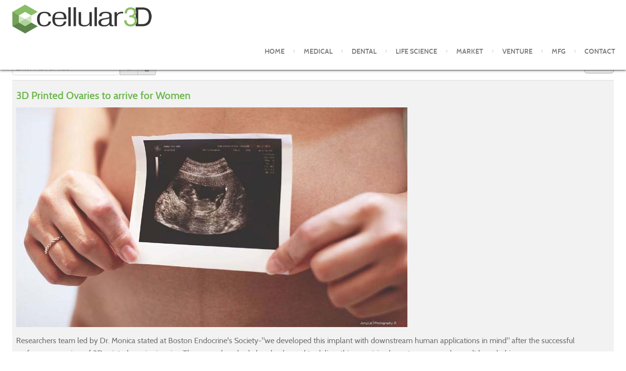

--- FILE ---
content_type: text/html; charset=utf-8
request_url: https://cellular3d.com/index.php/component/tags/tag/ovaries
body_size: 20051
content:
<!doctype html>
<html xml:lang="en-gb" lang="en-gb" >
<head>
	<meta name="viewport" content="width=device-width, initial-scale=1.0">
<base href="https://cellular3d.com/index.php/component/tags/tag/ovaries" />
	<meta http-equiv="content-type" content="text/html; charset=utf-8" />
	<meta name="generator" content="Joomla! - Open Source Content Management" />
	<title>ovaries</title>
	<link href="/index.php/component/tags/tag/ovaries?format=feed&amp;type=rss" rel="alternate" type="application/rss+xml" title="RSS 2.0" />
	<link href="/index.php/component/tags/tag/ovaries?format=feed&amp;type=atom" rel="alternate" type="application/atom+xml" title="Atom 1.0" />
	<link href="/media/jui/css/chosen.css?af6f815924b60f8e56efd198994388b5" rel="stylesheet" type="text/css" />
	<link href="/plugins/system/jce/css/content.css?aa754b1f19c7df490be4b958cf085e7c" rel="stylesheet" type="text/css" />
	<link href="/plugins/system/rokbox/assets/styles/rokbox.css" rel="stylesheet" type="text/css" />
	<link href="/libraries/gantry/css/grid-responsive.css" rel="stylesheet" type="text/css" />
	<link href="/templates/rt_anacron/css-compiled/bootstrap.css" rel="stylesheet" type="text/css" />
	<link href="/templates/rt_anacron/css-compiled/master-2f20e08f58520fa925ca030a98d30311.css" rel="stylesheet" type="text/css" />
	<link href="/templates/rt_anacron/css/master-webkit.css" rel="stylesheet" type="text/css" />
	<link href="/templates/rt_anacron/css-compiled/demo-2f20e08f58520fa925ca030a98d30311.css" rel="stylesheet" type="text/css" />
	<link href="/templates/rt_anacron/css-compiled/mediaqueries.css" rel="stylesheet" type="text/css" />
	<link href="/templates/rt_anacron/css-compiled/menu.css" rel="stylesheet" type="text/css" />
	<link href="/templates/rt_anacron/css/rt_anacron-custom.css" rel="stylesheet" type="text/css" />
	<style type="text/css">

	</style>
	<script type="application/json" class="joomla-script-options new">{"csrf.token":"058e91373e0a2527b9e81b29754057bf","system.paths":{"root":"","base":""}}</script>
	<script src="/media/system/js/core.js?af6f815924b60f8e56efd198994388b5" type="text/javascript"></script>
	<script src="/media/jui/js/jquery.min.js?af6f815924b60f8e56efd198994388b5" type="text/javascript"></script>
	<script src="/media/jui/js/jquery-noconflict.js?af6f815924b60f8e56efd198994388b5" type="text/javascript"></script>
	<script src="/media/jui/js/jquery-migrate.min.js?af6f815924b60f8e56efd198994388b5" type="text/javascript"></script>
	<script src="/media/jui/js/chosen.jquery.min.js?af6f815924b60f8e56efd198994388b5" type="text/javascript"></script>
	<script src="/media/system/js/mootools-core.js?af6f815924b60f8e56efd198994388b5" type="text/javascript"></script>
	<script src="/media/system/js/mootools-more.js?af6f815924b60f8e56efd198994388b5" type="text/javascript"></script>
	<script src="/plugins/system/rokbox/assets/js/rokbox.js" type="text/javascript"></script>
	<script src="/templates/rt_anacron/js/chart.js" type="text/javascript"></script>
	<script src="/libraries/gantry/js/gantry-totop.js" type="text/javascript"></script>
	<script src="/libraries/gantry/js/browser-engines.js" type="text/javascript"></script>
	<script src="/templates/rt_anacron/js/rokmediaqueries.js" type="text/javascript"></script>
	<script src="/templates/rt_anacron/js/headroom.js" type="text/javascript"></script>
	<script src="/templates/rt_anacron/js/headroom_init.js" type="text/javascript"></script>
	<script src="/modules/mod_roknavmenu/themes/default/js/rokmediaqueries.js" type="text/javascript"></script>
	<script src="/modules/mod_roknavmenu/themes/default/js/sidemenu.js" type="text/javascript"></script>
	<script type="text/javascript">

	jQuery(function ($) {
		initChosen();
		$("body").on("subform-row-add", initChosen);

		function initChosen(event, container)
		{
			container = container || document;
			$(container).find("select").chosen({"disable_search_threshold":10,"search_contains":true,"allow_single_deselect":true,"placeholder_text_multiple":"Type or select some options","placeholder_text_single":"Select an option","no_results_text":"No results match"});
		}
	});
	
		var resetFilter = function() {
		document.getElementById('filter-search').value = '';
	}
if (typeof RokBoxSettings == 'undefined') RokBoxSettings = {pc: '100'};
	</script>

</head>
<body  class="logo-type-preset2 header-headroom-enabled-scroll showcase-bg-transition-left-to-right showcase-type-preset2 feature-type-preset2 mainbody-overlay-light extension-type-preset2 footer-overlay-dark copyright-overlay-dark font-family-anacron font-size-is-default menu-type-dropdownmenu menu-dropdownmenu-position-header-b layout-mode-responsive col12 option-com-tags" id="scrollheader">
	<div id="rt-page-surround">
				<header id="rt-header-surround" class="scrollheader">
						<div id="rt-header" class="rt-overlay-light">
				<div class="rt-container">
					<div class="rt-grid-3 rt-alpha">
            <div class="rt-logo-block">
            <a href="/" id="rt-logo"></a>
        </div>
        
</div>
<div class="rt-grid-9 rt-omega">
    	<div class="menu-block">
		<div class="gf-menu-device-container responsive-type-panel"></div>
<ul class="gf-menu l1 " >
                    <li class="item101" >

            <a class="item" href="/index.php"  >

                                Home              
            </a>


                    </li>
                            <li class="item165" >

            <a class="item" href="/index.php/medical-bioprinting"  >

                                Medical              
            </a>


                    </li>
                            <li class="item228" >

            <a class="item" href="/index.php/dental-3d-printing"  >

                                Dental              
            </a>


                    </li>
                            <li class="item269" >

            <a class="item" href="/index.php/life-science"  >

                                Life Science              
            </a>


                    </li>
                            <li class="item159" >

            <a class="item" href="/index.php/market-research"  >

                                Market              
            </a>


                    </li>
                            <li class="item179" >

            <a class="item" href="/index.php/venture"  >

                                Venture              
            </a>


                    </li>
                            <li class="item178" >

            <a class="item" href="/index.php/3d-manufacturing"  >

                                MFG              
            </a>


                    </li>
                            <li class="item122" >

            <a class="item" href="/index.php/contact"  >

                                Contact              
            </a>


                    </li>
            </ul>		<div class="clear"></div>
	</div>
	
</div>
					<div class="clear"></div>
				</div>
			</div>
					</header>
		
				<div id="rt-drawer">
			<div class="rt-container">
								<div class="clear"></div>
			</div>
		</div>
		
		
				<section id="rt-main-surround">
			<div id="rt-transition">
				<div id="rt-mainbody-surround">
																																								<div class="rt-container">
						          
<div id="rt-main" class="mb8-sa4">
                <div class="rt-container">
                    <div class="rt-grid-8 ">
                                                						<div class="rt-block">
	                        <div id="rt-mainbody">
								<div class="component-content">
	                            	<div class="tag-category">
						<div class="category-desc">
												<div class="clr"></div>
		</div>
									<form action="https://cellular3d.com/index.php/component/tags/tag/ovaries" method="post" name="adminForm" id="adminForm" class="form-inline">
			<fieldset class="filters btn-toolbar">
							<div class="btn-group">
					<label class="filter-search-lbl element-invisible" for="filter-search">
						Enter Part of Title&#160;					</label>
					<input type="text" name="filter-search" id="filter-search" value="" class="inputbox" onchange="document.adminForm.submit();" title="Enter all or part of the title to search for." placeholder="Enter Part of Title" />
					<button type="button" name="filter-search-button" title="Search" onclick="document.adminForm.submit();" class="btn">
						<span class="icon-search"></span>
					</button>
					<button type="reset" name="filter-clear-button" title="Clear" class="btn" onclick="resetFilter(); document.adminForm.submit();">
						<span class="icon-remove"></span>
					</button>
				</div>
										<div class="btn-group pull-right">
					<label for="limit" class="element-invisible">
						Display #					</label>
					<select id="limit" name="limit" class="inputbox input-mini" size="1" onchange="this.form.submit()">
	<option value="5">5</option>
	<option value="10">10</option>
	<option value="15">15</option>
	<option value="20">20</option>
	<option value="25">25</option>
	<option value="30">30</option>
	<option value="50">50</option>
	<option value="100" selected="selected">100</option>
	<option value="0">All</option>
</select>
				</div>
						<input type="hidden" name="filter_order" value="" />
			<input type="hidden" name="filter_order_Dir" value="" />
			<input type="hidden" name="limitstart" value="" />
			<input type="hidden" name="task" value="" />
			<div class="clearfix"></div>
		</fieldset>
				<ul class="category list-striped">
												<li class="cat-list-row0 clearfix">
													<h3>
						<a href="/index.php/medical-bioprinting/224-3d-printed-ovaries-to-arrive-for-women">
							3D Printed Ovaries to arrive for Women						</a>
					</h3>
																																							<span class="tag-body">
						<p><img src="/images/3d-printed-ovaries.jpg" alt="" title="3D printed Ovaries to be possible" /></p>
<p>Researchers team led by Dr. Monica stated at Boston Endocrine's Society-"we developed this implant with downstream human applications in mind" after the successful performance review of 3D printed ovaries in mice. The researchers had already planned to deliver this promising hope to women who can't have babies.</p>
					</span>
																		</li>
												<li class="cat-list-row1 clearfix">
													<h3>
						<a href="/index.php/medical-bioprinting/711-aether-and-unisa-to-use-3d-bioprinting-for-contraception-under-gates-foundation-project">
							Aether and UniSA to Use 3D Bioprinting for Contraception Under Gates Foundation Project						</a>
					</h3>
																																							<span class="tag-body">
						<p>&nbsp;<img src="/images/drvarun/19th/Aether-and-UniSA-to-use-3D-Bioprinting-for-Contraception-under-Gates-Foundation-Project.jpg" alt="Aether and UniSA to use 3D Bioprinting for Contraception under Gates Foundation Project" /></p>
<p>San Francisco-based Aether has announced a project collaboration with UniSA to pursue a 3D bioprinting research breakthrough in contraception using their own Aether 1 3D Bioprinter and the project is being funded by a grant from the Bill and Melinda Gates Foundation. The goal of the project is to develop an <em>in vitro</em> oviduct model, which will replicate the “spermatozoa capacitation process” in order to screen natural products and novel drugs which will target this process in the oviduct, resulting in a brand new contraceptive paradigm.</p>
					</span>
																		</li>
												<li class="cat-list-row0 clearfix">
													<h3>
						<a href="/index.php/medical-bioprinting/733-a-3d-printing-accident-that-led-to-super-tissue-paper-with-biological-properties">
							A 3D Printing Accident That Led to Super Tissue Paper With Biological Properties						</a>
					</h3>
																																							<span class="tag-body">
						<p>&nbsp;<img src="/images/drvarun/20th/A-3D-Printing-Accident-that-led-to-Super-Tissue-Paper-with-Biological-Properties.jpg" alt="A 3D Printing Accident that led to Super Tissue Paper with Biological Properties" /></p>
<p>During the recent project, where researchers from Northwestern University were implanting a 3D Printed Working Ovary in mouse, Adam Jakus, a postdoctoral fellow in Professor Ramille Shah’s lab, was preparing 3D printing ink made from ovarian cells which he accidentally spilled, ultimately leading to discovery of “Tissue Paper”. This “Tissue Paper” can be used to restore normal hormone function to young cancer patients and restored fertility to women. Research team is planning to use it to repair organs and bioactive Band-Aid that would facilitate the healing of a wound.</p>
					</span>
																		</li>
					</ul>
	</form>
	</div>

								</div>
	                        </div>
						</div>
                                                                    </div>
                                <div class="rt-grid-4 ">
                <div id="rt-sidebar-a">
                     			            <div class="rt-block box4 title2">
           	<div class="module-surround">
	           				<div class="module-title">
					<h2 class="title"><span>Contact Info</span></h2>			</div>
	                		                	<div class="module-content">
	                		

<div class="custombox4 title2"  >
	<p><img src="/images/frontpage/c3d-logo-white-300w.png" alt="c3d logo white 300w" width="169" height="36" />&nbsp;</p>
<p>8485 E McDonald Dr #550<br />Scottsdale, AZ 85250</p>
<p>Phone 480.755.1155</p>
<p>Fax: 480-247-4213</p></div>
	                	</div>
                	</div>
           </div>
	
                </div>
            </div>

                    <div class="clear"></div>
                </div>
            </div>
					</div>
																													</div>
			</div>
		</section>
		
				<footer id="rt-footer-surround">
			<div class="rt-footer-surround-pattern">
												<div id="rt-footer" class="rt-overlay-dark">
					<div class="rt-container">
						<div class="rt-grid-4 rt-alpha">
     			            <div class="rt-block fp-footer-c rt-center">
           	<div class="module-surround">
	           		                	<div class="module-content">
	                		

<div class="customfp-footer-c rt-center"  >
	<span class="rt-icon"><span class="icon-phone-sign"></span></span></div>
	                	</div>
                	</div>
           </div>
	 			            <div class="rt-block fp-footer-a rt-center">
           	<div class="module-surround">
	           		                	<div class="module-content">
	                		

<div class="customfp-footer-a rt-center"  >
	<p style="text-align: center;"><img src="/images/frontpage/c3d-logo-white-300w.png" alt="c3d logo white 300w" width="205" height="43" />&nbsp;</p>
<p style="text-align: center;">8485 E McDonald Dr #550 <br />Scottsdale, AZ 85250</p>
<p style="text-align: center;"><strong>t. 480.755.1155 </strong></p>
<p style="text-align: center;">f. 480-247-4213</p></div>
	                	</div>
                	</div>
           </div>
	
</div>
<div class="rt-grid-4">
     			            <div class="rt-block fp-footer-b rt-center">
           	<div class="module-surround">
	           		                	<div class="module-content">
	                		

<div class="customfp-footer-b rt-center"  >
	<p><span class="rt-icon"><span class="icon-file-text-alt"></span></span></p></div>
	                	</div>
                	</div>
           </div>
	 			            <div class="rt-block fp-latest-news rt-title-center">
           	<div class="module-surround">
	           				<div class="module-title">
					<h2 class="title"><span>Market Research</span></h2>			</div>
	                		                	<div class="module-content">
	                		<ul class="latestnewsfp-latest-news rt-title-center mod-list">
	<li itemscope itemtype="https://schema.org/Article">
		<a href="/index.php/market-research/207-idtechex-forecasts-2025-growth-at-low-end-and-high-end" itemprop="url">
			<span itemprop="name">
				IDTechEx Forecasts 2025 Growth at Low End and High End			</span>
		</a>
	</li>
	<li itemscope itemtype="https://schema.org/Article">
		<a href="/index.php/market-research/165-google-trends-shows-international-3d-printing-searches-higher-than-us" itemprop="url">
			<span itemprop="name">
				Google Trends Shows International 3D Printing Searches Higher than US			</span>
		</a>
	</li>
	<li itemscope itemtype="https://schema.org/Article">
		<a href="/index.php/market-research/699-additive-manufacturing-strategies-summit-to-happen-soon" itemprop="url">
			<span itemprop="name">
				Medical Additive Manufacturing Strategies Summit to Happen Soon			</span>
		</a>
	</li>
</ul>
	                	</div>
                	</div>
           </div>
	
</div>
<div class="rt-grid-4 rt-omega">
     			            <div class="rt-block fp-footer-c rt-center">
           	<div class="module-surround">
	           		                	<div class="module-content">
	                		

<div class="customfp-footer-c rt-center"  >
	<span class="rt-icon"><span class="icon-envelope"></span></span></div>
	                	</div>
                	</div>
           </div>
	 			            <div class="rt-block fp-newsletter rt-title-center">
           	<div class="module-surround">
	           				<div class="module-title">
					<h2 class="title"><span>Newsletter</span></h2>			</div>
	                		                	<div class="module-content">
	                		

<div class="customfp-newsletter rt-title-center"  >
	<form onsubmit="window.open('http://feedburner.google.com/fb/a/mailverify?uri=rocketthemeblog', 'popupwindow', 'scrollbars=yes,width=550,height=520');return true" target="popupwindow" method="post" action="http://feedburner.google.com/fb/a/mailverify" class="fp-newsletter-form">
	<input type="text" name="email" class="inputbox" placeholder="your@email.com" />
	<input type="hidden" name="uri" value="rocketthemeblog" />
	<input type="hidden" value="en_US" name="loc" />
	<input type="submit" value="Subscribe" class="button" name="Submit" />
</form></div>
	                	</div>
                	</div>
           </div>
	
</div>
						<div class="clear"></div>
					</div>
				</div>
							</div>
		</footer>
		
				<div id="rt-copyright" class="rt-overlay-dark">
			<div class="rt-container">
				<div class="rt-grid-3 rt-alpha">
    	<div class="rt-copyright-content rt-block">
		Cellular 3D	</div>
	
</div>
<div class="rt-grid-3">
    	<div class="clear"></div>
	<div class="rt-block">
		<a href="#" id="gantry-totop" rel="nofollow"><span class="icon-angle-up rt-totop-icon"></span></a>
	</div>
	
</div>
<div class="rt-grid-3">
    		<div class="rt-social-buttons rt-block">
						<a class="social-button rt-social-button-1" href="http://www.facebook.com/RocketTheme" target="_blank">
				<span class="icon-facebook"></span>
							</a>
			
						<a class="social-button rt-social-button-2" href="https://twitter.com/rockettheme" target="_blank">
				<span class="icon-twitter"></span>
							</a>
			
						<a class="social-button rt-social-button-3" href="https://plus.google.com/114430407008695950828/posts" target="_blank">
				<span class="icon-google-plus"></span>
							</a>
			
						<a class="social-button rt-social-button-4" href="http://www.rockettheme.com/blog?format=feed&type=rss" target="_blank">
				<span class="icon-rss"></span>
							</a>
			
						<a class="social-button rt-social-button-5" href="http://www.linkedin.com/in/rockettheme" target="_blank">
				<span class="icon-linkedin"></span>
							</a>
			
			
			<div class="clear"></div>
		</div>
		
</div>
<div class="rt-grid-3 rt-omega">
    	<div class="clear"></div>
	<span id="gantry-resetsettings">
			[ <a href="/index.php/component/tags/tag/ovaries?reset-settings" rel="nofollow">Reset Settings</a> ]
		</span>
	<div class="clear"></div>
	
</div>
				<div class="clear"></div>
			</div>
		</div>
		
		
		
									</div>
</body>
</html>


--- FILE ---
content_type: text/css
request_url: https://cellular3d.com/templates/rt_anacron/css/rt_anacron-custom.css
body_size: 189
content:
@charset "UTF-8";
/* CSS Document */

/* override for http://www.gear4guys.nl/templates/rt_audacity/css/rt_audacity-custom.css */

#rt-mainbody article .tags li {
	display: inline-block;
}
